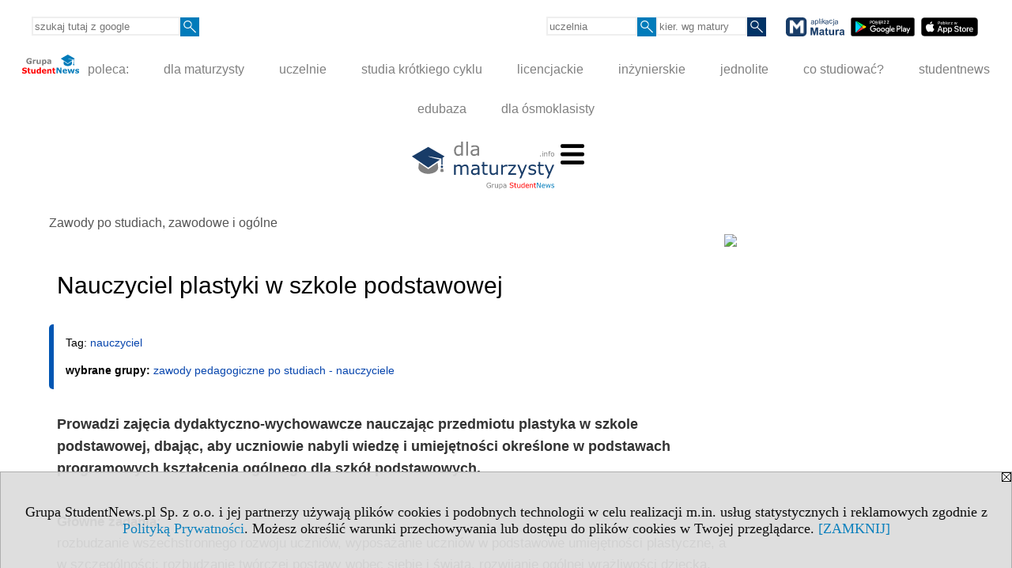

--- FILE ---
content_type: text/html; charset=UTF-8
request_url: https://www.dlamaturzysty.info/s/5112/81315-zawody/4948208-Nauczyciel-plastyki-w-szkole-podstawowej.htm?c1=63424
body_size: 7107
content:
<!DOCTYPE HTML>
<html lang="pl">
<head>
<meta http-equiv="Content-Type" content="text/html; charset=utf-8">
<title>Nauczyciel plastyki w szkole podstawowej - zawody pedagogiczne po studiach - nauczyciele - Zawody po studiach, zawodowe i ogólne - Opisy zawodów na rynku pracy w Polsce - dla maturzysty</title>
<meta name="Description" content="Prowadzi zajęcia dydaktyczno-wychowawcze nauczając przedmiotu plastyka w szkole podstawowej, dbając, aby uczniowie nabyli wiedzę i umiejętności określone w podstawach programowych kształcenia ogólnego dla szkół podstawowych.">
<meta name="Keywords" content="serwis, zawód absolwent praca">

<meta http-equiv="expires" content="0">
<meta name="viewport" content="width=device-width">
<meta name="robots" content="index, follow">
<LINK REL="Stylesheet" HREF="https://dlamaturzysty.info/styl.php" TYPE="text/css">
<LINK REL="Stylesheet" HREF="/styl.php?s5112" TYPE="text/css">
<meta name="language" content="pl"> <meta property="og:title" content="Nauczyciel plastyki w szkole podstawowej - zawody pedagogiczne po studiach - nauczyciele - Zawody po studiach, zawodowe i ogólne - Opisy zawodów na rynku pracy w Polsce - dla maturzysty" /><meta property="og:description" content="Prowadzi zajęcia dydaktyczno-wychowawcze nauczając przedmiotu plastyka w szkole podstawowej, dbając, aby uczniowie nabyli wiedzę i umiejętności określone w podstawach programowych kształcenia ogólnego dla szkół podstawowych." />

<script type="text/javascript" src="https://dlamaturzysty.info/js/adserver/adserwer.ad/ads.js"></script><script type="text/javascript" src="https://dlamaturzysty.info/js/funkcje_pl.js?a5"></script>
<!-- Global site tag (gtag.js) - Google Analytics -->
<script async src="https://www.googletagmanager.com/gtag/js?id=G-XCNWS61H6R"></script>
<script>
window.dataLayer=window.dataLayer || [];
function gtag(){dataLayer.push(arguments);}
gtag('js', new Date());
gtag('config', 'G-XCNWS61H6R');
var gl_ga=true;
</script>

<link href="/projekty/rss/show.php?pok=81315&amp;c1=63424&ile=20" type="application/rss+xml" rel="alternate" title="RSS wybranej listy wpisów" /><script src="/js/hmenu.js"></script>
<link rel="canonical" href="/s/5112/81315-zawody/4948208-Nauczyciel-plastyki-w-szkole-podstawowej.htm" /><script>var pmenu_odwrotnie=true;var pmenu_styl1=true;</script>

</head>
<body>
<script>
var i,ARRcookies=document.cookie.split(";"),ciastka_komunikat_pokaz=true;
for (i=0;i<ARRcookies.length;i++)
   {
   if (ARRcookies[i].indexOf("komunikat_cookie=pokazany")!=-1)
      ciastka_komunikat_pokaz=false;
   }

if (ciastka_komunikat_pokaz)
   {    
   document.writeln("<div style=\"background:#ddd; color:#000; border:1px solid #aaa; position:fixed; bottom:0; left:0; right:0; text-align:center; opacity:0.95; z-index:99; font-size:18px; font-family:Tahoma;\" id=\"pasek_komunikat_cookie\"><a onclick=\"this.parentNode.style.display='none'; return false;\" href=\"\"><img src=\"/img/drobne/X.GIF\" style=\"float:right;\"></a><div style=\"padding:40px 20px;\">Grupa StudentNews.pl Sp. z o.o. i jej partnerzy używają plików cookies i podobnych technologii w celu realizacji m.in. usług statystycznych i reklamowych zgodnie z <a href=\"https://dlamaturzysty.info/terms/pl\">Polityką Prywatności</a>. Możesz określić warunki przechowywania lub dostępu do plików cookies w Twojej przeglądarce. <a onclick=\"this.parentNode.parentNode.style.display='none'; return false;\" href=\"\">[ZAMKNIJ]</a><style>body {padding-bottom:140px;}</style></div></div>");
   var date = new Date();
	date.setTime(date.getTime()+(30*24*60*60*1000));  
   document.cookie="komunikat_cookie=pokazany; expires=" + date.toGMTString() + "; path=/; domain=.dlamaturzysty.info; ";
   }
</script>
<div class="s_calosc s_calosc_iko_3"><div class="iko_3"><div class="iko_iko"><div class="pmenue pmenuegoogle"><div class="pasek_element pasek_google">
<!-- Search Google -->
<form method=GET action=https://www.google.pl/search target="_blank" accept-charset="utf-8">
<input type=hidden name=domains value="dlamaturzysty.info">
<input type=hidden name=sitesearch value="dlamaturzysty.info">
<input type=text name=q size=21 maxlength=255 value="" placeholder="szukaj tutaj z google" class=""><button type="submit" name="x"><img src="/img/sd/layout/icons/lupa.svg" alt="Szukaj"></button>
</form>
<!-- Search Google -->
</div></div><div class="pasek_element pasek_uczelnia">
<form method=GET action="https://uczelnie.studentnews.pl/s/101/2937-uczelnie.htm" accept-charset="utf-8">
<input type=text name="szukaj" size=8 maxlength=255 value="" placeholder="uczelnia" class=""><button type="submit" name="x"><img src="/img/sd/layout/icons/lupa.svg" alt="Szukaj"></button>
</form>
</div><div class="pasek_element pasek_kierunek">
<form method=GET action="https://kierunki-studiow.dlamaturzysty.info/serwis.php" accept-charset="utf-8">
<input type="hidden" name="s" value="3164">
<input type="hidden" name="pok" value="67162">
<input type=text name="szukaj" size=8 maxlength=255 value="" placeholder="kier. wg matury" class=""><button type="submit" name="x"><img src="/img/sd/layout/icons/lupa.svg" alt="Szukaj"></button>
</form>
</div>
<div class="pasek_element pasek_app_matura">
<a target="_blank" href="https://www.dlamaturzysty.info/s/5166/81452-aplikacja-matura.htm"><img src="/img/sd/layout/icons/aplikacja_matura.svg" alt="aplikacja Matura" width="74" height="24" vspace="0" hspace="2" border="0" /></a><span class="naduzych">&nbsp;<a target="_blank" href="https://play.google.com/store/apps/details?id=info.dlamaturzysty.matura_testy_zadania&amp;gl=PL"><img src="/img/sd/layout/icons/google_play.svg" alt="google play" width="81" vspace="0" hspace="2" height="24" border="0" /></a>&nbsp;<a target="_blank" href="https://apps.apple.com/pl/app/matura-testy-i-zadania/id1542958319?l=pl"><img src="/img/sd/layout/icons/app_store.svg" alt="app store" vspace="0" hspace="2" width="72" height="24" border="0" /></a></span>
</div>
</div></div></div><div class="s_calosc s_calosc_iko_4"><div class="iko_4"><div class="iko_iko pmenue"><div class="iko_i"><a href="https://grupa.studentnews.pl/"  ><img src="/img/sd/layout/logo/grupa_studentnews_h24.svg" /> poleca:</a></div><div class="iko_i"><a href="https://www.dlamaturzysty.info/"  >dla maturzysty</a></div><div class="iko_i"><a href="https://uczelnie.studentnews.pl"  >uczelnie</a></div><div class="iko_i"><a href="https://www.specjalistadyplomowany.pl/s/5140/81385-ksztalcenie-specjalistyczne.htm"  >studia krótkiego cyklu</a></div><div class="iko_i"><a href="https://www.studialicencjackie.info"  >licencjackie</a></div><div class="iko_i"><a href="https://www.studiainzynierskie.info"  >inżynierskie</a></div><div class="iko_i"><a href="https://www.studiamagisterskie.info/serwis.php?s=1451&pok=35111"  >jednolite</a></div><div class="iko_i"><a href="https://www.kierunki-studiow.info/"  >co studiować?</a></div><div class="iko_i"><a href="https://www.studentnews.pl/"  >studentnews</a></div><div class="iko_i"><a href="https://www.edubaza.pl/"  >edubaza</a></div><div class="iko_i"><a href="https://www.dlaucznia.info/"  >dla ósmoklasisty</a></div></div></div></div><div></div>

<!-- górna ramka - logo i baner -->
<div class="ab15 acccccb"><script language="JavaScript" type="text/javascript">
<!--
okno_szer=document.body.clientWidth;
var arg;
// arg=document.location;
arg='p='+escape(document.location)+'&amp;s=5112';
arg+='&amp;tr='+(typeof tr83 !== 'undefined'?tr83:0)+'';
if (okno_szer>900 /*https://bugzilla.mozilla.org/show_bug.cgi?id=1071620*/&&okno_szer!=980)
   document.writeln('<'+'scr'+'ipt language="JavaScript" type="text/javascript" src="https://studentnews.pl/bb.php?'+arg+'"></'+'scr'+'ipt>');
else
   if (okno_szer>1)
      document.writeln('<'+'scr'+'ipt language="JavaScript" type="text/javascript" src="https://studentnews.pl/bb.php?usyt=10&amp;'+arg+'"></'+'scr'+'ipt>');
//-->
</script></div>
<div class="s_calosc s_calosc_gora" id="naglowek_strony">
<div class="s_gora">
<div><div class="gora"><span id="pmenu_h_cont"></span><div class="gora_l"><div>
<A HREF="https://www.dlamaturzysty.info"><img src="https://dlamaturzysty.info/img/logo/dlamaturzysty.info_.svg" border="0" alt="dla maturzysty" vspace=0 id="logo_domeny" width="180" height="60"></A>
</div></div><div class="gora_s"></div><div class="gora_p hmenu1"><div class="iko_iko pmenue"><div class="iko_i"><a href="https://kierunki-studiow.dlamaturzysty.info"  ><img src="/img/sd/layout/icons/dlamaturzysty/kierunki.svg" /><br>Kierunki <br>wg matury</a></div><div class="iko_i"><a href="https://www.dlamaturzysty.info/s/4362/81125-Przedmioty-maturalne.htm"  ><img src="/img/sd/layout/icons/dlamaturzysty/przedmioty.svg" /><br>Przedmioty <br>maturalne</a></div><div class="iko_i"><a href="https://testy.dlamaturzysty.info/"  ><img src="/img/sd/layout/icons/dlamaturzysty/testy.svg" /><br>Testy <br>maturalne</a></div><div class="iko_i"><a href="https://zadania.dlamaturzysty.info/"  ><img src="/img/sd/layout/icons/dlamaturzysty/zadania.svg" /><br>Zadania <br>wskazówki</a></div><div class="iko_i"><a href="https://www.dlamaturzysty.info/s/1625/36234-Matura-arkusze-maturalne.htm"  ><img src="/img/sd/layout/icons/dlamaturzysty/arkusze.svg" /><br>Arkusze <br>maturalne</a></div><div class="iko_i"><a href="https://harmonogram.dlamaturzysty.info/"  ><img src="/img/sd/layout/icons/dlamaturzysty/terminy.svg" /><br>Matura <br>terminy</a></div><div class="iko_i"><a href="https://www.dlamaturzysty.info/s/5206/81610-matura.htm"  ><img src="/img/sd/layout/icons/dlamaturzysty/informator.svg" /><br>Matura  <br>2026</a></div><div class="iko_i"><a href="https://kursy.dlamaturzysty.info/s/3138/67011-Kursy-dla-maturzystow.htm"  ><img src="/img/sd/layout/icons/dlamaturzysty/kursy.svg" /><br>Kursy dla <br>maturzysty</a></div><div class="iko_i"><a href="https://www.dlamaturzysty.info/s/5227/81668-pomysly-na-studia.htm"  ><img src="/img/sd/layout/icons/dlamaturzysty/studia.svg" /><br>Pomysły <br>na studia</a></div><div class="iko_i wybr"><a href="https://www.dlamaturzysty.info/s/5112/81315-zawody.htm"  ><img src="/img/sd/layout/icons/dlamaturzysty/zawody.svg" /><br>Zawody <br>po studiach</a></div><div class="iko_i"><a href="https://kursy.dlamaturzysty.info/s/3181/67451-Kursy-jezykowe-dla-maturzystow-w-Polsce.htm"  ><img src="/img/sd/layout/icons/dlamaturzysty/jezyki.svg" /><br>Kursy <br>językowe</a></div><div class="iko_i"><a href="https://szkoly-policealne.dlamaturzysty.info"  ><img src="/img/sd/layout/icons/dlamaturzysty/szkoly.svg" /><br>Szkoły <br>policealne</a></div></div></div><div class="nic3"></div></div></div>





<div></div>

</div><!-- /s_gora -->
</div><!-- /s_calosc -->
<script language="JavaScript" type="text/javascript">
<!--
{
var arg;
arg=document.location;
arg=escape(arg)+'&s=5112&tr='+(typeof tr83 !== 'undefined'?tr83:0)+'';
if (document.body.clientWidth>1420)
{
if (document.body.clientWidth>1540)
   {
//    document.writeln('<'+'scr'+'ipt language="JavaScript" type="text/javascript" src="https://studentnews.pl/bb.php?usyt=6&amp;p='+arg+'"></'+'scr'+'ipt>');
//    document.writeln('<'+'scr'+'ipt language="JavaScript" type="text/javascript" src="https://studentnews.pl/bb.php?usyt=7&amp;p='+arg+'"></'+'scr'+'ipt>');
   }
else
   {
   document.writeln('<'+'scr'+'ipt language="JavaScript" type="text/javascript" src="https://studentnews.pl/bb.php?usyt=5&amp;p='+arg+'"></'+'scr'+'ipt>');
   document.writeln('<'+'scr'+'ipt language="JavaScript" type="text/javascript" src="https://studentnews.pl/bb.php?usyt=8&amp;p='+arg+'"></'+'scr'+'ipt>');
   }
}
//document.writeln('<'+'scr'+'ipt language="JavaScript" type="text/javascript" src="https://studentnews.pl/bb.php?usyt=9&amp;p='+arg+'"></'+'scr'+'ipt>');
if (document.body.clientWidth<=900)
   stck("https://studentnews.pl","/bb.php?usyt=33&p="+arg);
}
//-->
</script>

<div class="s_calosc glowna s_calosc_glowna">
<!-- glówna -->
<div class="s_middle">

<div class="s_lewa"><!-- lewa ramka --></div><!-- /s_lewa -->

<!-- srodkowa ramka -->
<div class="s_srodek" id="s_srodek">

<div></div>
<div class="breadcrumbs"><a href="/s/5112/81315-zawody.htm">Zawody po studiach, zawodowe i ogólne</a></div><div style="float:right" id="srodek_naglowek_s"><img src="https://studentnews.pl/st_new.php?typ=pok&id1=81315&p=0" width="1" height="1"></div>
<div class="wo"><div class="wo_wpis"><h1 class="tytul">Nauczyciel plastyki w szkole podstawowej</h1>
<div class="wo_cechy"><div class="wo_cecha">Tag: <a href="/s/5112/81315-zawody/tag-nauczyciel.htm">nauczyciel</a></div><div class="wo_cecha"><b>wybrane grupy: </b><a href="/s/5112/81315-zawody.htm?c1=63424">zawody pedagogiczne po studiach - nauczyciele</a></div></div><div class="wo_wstep"><p>Prowadzi zajęcia dydaktyczno-wychowawcze nauczając przedmiotu plastyka w szkole podstawowej, dbając, aby uczniowie nabyli wiedzę i umiejętności określone w podstawach programowych kształcenia ogólnego dla szkół podstawowych.</p></div><div class="wo_tekst"><b>Główne zadania:</b><br>rozbudzanie wszechstronnego rozwoju uczniów, wyposażanie uczniów w podstawowe umiejętności plastyczne, a w szczególności: rozbudzanie twórczej postawy wobec siebie i świata, rozwijanie ogólnej wrażliwości dziecka, rozwijanie wrażliwości plastycznej i umiejętności refleksyjnego patrzenia, rozwijanie zainteresowań plastycznych, wprowadzanie uczniów do aktywnego uczestnictwa w kulturze, wpływanie przez sztukę na obyczaje i kulturę uczniów i atmosferę szkolną;<br>umożliwienie kontaktu z wielkimi dziełami sztuki;<br>kształtowanie u uczniów podstawowych umiejętności intelektualnych i praktycznych określonych w podstawach programowych przedmiotu;<br>realizowanie programu nauczania plastyki według zasad współczesnej dydaktyki i z zastosowaniem nowoczesnych metod nauczania i środków dydaktycznych;<br>aktualizowanie treści kształcenia w związku z rozwojem nauk psychologiczno- pedagogicznych;<br>udoskonalanie metod oraz treści nauczania i wychowania;<br>stałe ocenianie umiejętności uczniów, ich postępów w nauce oraz aktualizowanie przyczyn niepowodzeń;<br>współdziałanie z nauczycielami innych przedmiotów, w celu doskonalenia pracy pedagogicznej;<br>zapewnianie uczniom odpowiednich warunków do nauki;<br>wdrażanie uczniów do samodzielnej, systematycznej pracy i samodzielnego rozwiązywania problemów;<br>kształcenie uczniów w sposób wzbogacający ich wiedzę oraz rozwijający myślenie i postawy niezbędne do twórczego funkcjonowania w społeczeństwie;<br>poszerzanie i aktualizowanie wiedzy własnej z zakresu nauczanego przedmiotu, wiedzy psychopedagogicznej, podwyższanie swoich kwalifikacji poprzez udział w różnych formach doskonalenia;<br>dbanie o rozwój psychofizyczny uczniów; reagowanie na zjawiska patologiczne w rodzinie i środowisku ucznia i współdziałanie z instytucjami opieki i ochrony praw dziecka;<br>zasięganie opinii rodziców przed podjęciem ważnych decyzji dydaktycznych, wychowawczych i opiekuńczych dotyczących ich dzieci;<br>krzewienie dobrych obyczajów i dbałość o czystość języka;<br>prowadzenie dokumentacji przebiegu nauczania;<br>realizowanie założeń polityki edukacyjnej państwa i przestrzeganie prawa oświatowego i prawa pracy.<br><br><b>Zadania dodatkowe:</b><br>pełnienie funkcji nauczyciela-konsultanta, nauczyciela-doradcy metodycznego;
pełnienie funkcji opiekuna organizacji szkolnej, organizowanie zajęć pozalekcyjnych i pozaszkolnych kształtujących aktywność społeczną i umiejętność spędzania czasu wolnego takich jak: prowadzenie koła zainteresowań, zajęć wyrównawczych dla uczniów słabszych, opiekowanie się<!-- srodtekst3 --><script language="JavaScript" type="text/javascript">
<!--
var arg;
arg=document.location;
arg=escape(arg)+'&s=5112&tr='+(typeof tr83 !== 'undefined'?tr83:0)+'';
okno_szer=document.body.clientWidth;
if (okno_szer>900 /*https://bugzilla.mozilla.org/show_bug.cgi?id=1071620*/&&okno_szer!=980)
    nrml("https://studentnews.pl","/bb.php?usyt=3&p="+arg,{aContTdColspan:0});
else
   if (okno_szer>1)
       nrml("https://studentnews.pl","/bb.php?usyt=14&p="+arg,{aContTdColspan:0});
//-->
</script></div>
<BR clear="all"><div><ul class="udostepnij_link"><h2>Udostępnij</h2><li class="naduzych"><a href="https://www.facebook.com/dialog/send?app_id=966242223397117&redirect_uri=https%3A%2F%2Fwww.dlamaturzysty.info&link=https%3A%2F%2Fwww.dlamaturzysty.info%2Fs%2F5112%2F81315-zawody%2F4948208-Nauczyciel-plastyki-w-szkole-podstawowej.htm" target="_blank" title="Messenger" onclick="gazd({'event_category':'udostępnij','event_action':'Messenger-duży','event_label':'dolny wowp id=4948208'})"><img alt="Messenger" src="/img/drobne/social/messenger.png"></a></li><li class="namalych"><a href="fb-messenger://share/?link=https%3A%2F%2Fwww.dlamaturzysty.info%2Fs%2F5112%2F81315-zawody%2F4948208-Nauczyciel-plastyki-w-szkole-podstawowej.htm&app_id=966242223397117" title="Messenger" onclick="gazd({'event_category':'udostępnij','event_action':'Messenger-mały','event_label':'dolny wowp id=4948208'})"><img alt="Messenger" src="/img/drobne/social/messenger.png"></a></li><li class="namalych"><a href="whatsapp://send?text=%22Nauczyciel%20plastyki%20w%20szkole%20podstawowej%22%20https%3A%2F%2Fwww.dlamaturzysty.info%2Fs%2F5112%2F81315-zawody%2F4948208-Nauczyciel-plastyki-w-szkole-podstawowej.htm" title="whatsapp" onclick="gazd({'event_category':'udostępnij','event_action':'whatsapp','event_label':'dolny wowp id=4948208'})"><img alt="whatsapp" src="/img/drobne/social/whatsapp.png"></a></li><li><a href="mailto:?subject=Nauczyciel%20plastyki%20w%20szkole%20podstawowej&body=Nauczyciel%20plastyki%20w%20szkole%20podstawowej%0D%0Ahttps%3A%2F%2Fwww.dlamaturzysty.info%2Fs%2F5112%2F81315-zawody%2F4948208-Nauczyciel-plastyki-w-szkole-podstawowej.htm%0D%0A%0D%0A"  title="e-mail" onclick="gazd({'event_category':'udostępnij','event_action':'e-mail','event_label':'dolny wowp id=4948208'})"><img alt="e-mail" src="/img/drobne/social/e-mail.png"></a></li><li><a href="https://www.facebook.com/sharer/sharer.php?u=https%3A%2F%2Fwww.dlamaturzysty.info%2Fs%2F5112%2F81315-zawody%2F4948208-Nauczyciel-plastyki-w-szkole-podstawowej.htm" target="_blank" title="Facebook" onclick="gazd({'event_category':'udostępnij','event_action':'Facebook','event_label':'dolny wowp id=4948208'})"><img alt="Facebook" src="/img/drobne/social/facebook.png"></a></li><li><a href="https://twitter.com/intent/tweet?text=Nauczyciel%20plastyki%20w%20szkole%20podstawowej&url=https%3A%2F%2Fwww.dlamaturzysty.info%2Fs%2F5112%2F81315-zawody%2F4948208-Nauczyciel-plastyki-w-szkole-podstawowej.htm" target="_blank" title="Twitter" onclick="gazd({'event_category':'udostępnij','event_action':'Twitter','event_label':'dolny wowp id=4948208'})"><img alt="Twitter" src="/img/drobne/social/twitter.png"></a></li><li><a href="https://www.linkedin.com/shareArticle?mini=true&url=https%3A%2F%2Fwww.dlamaturzysty.info%2Fs%2F5112%2F81315-zawody%2F4948208-Nauczyciel-plastyki-w-szkole-podstawowej.htm&title=Nauczyciel%20plastyki%20w%20szkole%20podstawowej" target="_blank" title="LinkedIn" onclick="gazd({'event_category':'udostępnij','event_action':'LinkedIn','event_label':'dolny wowp id=4948208'})"><img alt="LinkedIn" src="/img/drobne/social/linkedin.png"></a></li><li><a href="http://www.wykop.pl/dodaj/link/?url=https%3A%2F%2Fwww.dlamaturzysty.info%2Fs%2F5112%2F81315-zawody%2F4948208-Nauczyciel-plastyki-w-szkole-podstawowej.htm&title=Nauczyciel%20plastyki%20w%20szkole%20podstawowej" target="_blank" title="Wykop" onclick="gazd({'event_category':'udostępnij','event_action':'Wykop','event_label':'dolny wowp id=4948208'})"><img alt="Wykop" src="/img/drobne/social/wykop.png"></a></li></ul></div><div class="powrot">
<A HREF="/s/5112/81315-zawody.htm?c1=63424" class="powrot"><span class="znaczek">«</span> powrót do listy zawodów</A></div>
   </div><div style="clear:both;"><div><em><br /></em></div><div><font size="2"><em>źródło: Ministerstwo Rodziny, Pracy i Polityki Społecznej</em></font><br /></div>

















<script type="text/javascript"><!--
document.writeln('<img src="https://studentnews.pl/st_new.php'+'?typ=wo&id1=1&id2=648&p=0">');
// --></script><script type="text/javascript"><!--
document.writeln('<img src="https://studentnews.pl/st_new.php'+'?typ=wowp&id1=1&id2=4948208&p=0">');
// --></script></div></div><div class="srodek_dol"><DIV class='box' style="margin:0; padding:0; border:0;"><!--nowysiwyg-->
<div id="kontener12"></div>
</div> <script type="text/javascript"><!--
document.writeln(' <img src="https://studentnews.pl/st_new.php'+'?typ=box&id0=9&id1=2969&p=1">');
// --></script></div><script language="JavaScript" type="text/javascript">
<!--
okno_szer=document.body.clientWidth;
var arg;
arg=document.location;
arg=escape(arg)+'&amp;s=5112&amp;tr='+(typeof tr83 !== 'undefined'?tr83:0)+'';
if (okno_szer>900 /*https://bugzilla.mozilla.org/show_bug.cgi?id=1071620*/&&okno_szer!=980)
   document.writeln('<'+'scr'+'ipt language="JavaScript" type="text/javascript" src="https://studentnews.pl/bb.php?usyt=13&amp;p='+arg+'"></'+'scr'+'ipt>');
//-->
</script>
</div><!-- /s_srodek -->
<script language="JavaScript" type="text/javascript">
<!--

ob=obiekt_o_id("s_srodek");
if (document.body.clientWidth>0 && document.body.clientWidth<801 && window.getComputedStyle(ob, null).getPropertyValue("order")!=-1) ob.parentNode.insertBefore(ob, ob.parentNode.firstChild);

//-->
</script>

<script language="JavaScript" type="text/javascript">
<!--
//-->
</script>

<div class="s_dodatkowa">
<!-- dodatkowa ramka -->
<script language="JavaScript" type="text/javascript">
<!--
var arg;
arg=document.location;
arg=escape(arg)+'&amp;s=5112&amp;tr='+(typeof tr83 !== 'undefined'?tr83:0)+'';
okno_szer=document.body.clientWidth;
if (okno_szer>1030)
   {
   document.writeln('<'+'scr'+'ipt language="JavaScript" type="text/javascript" src="https://studentnews.pl/bb.php?usyt=4&amp;p='+arg+'"></'+'scr'+'ipt>');
   document.writeln('<'+'scr'+'ipt language="JavaScript" type="text/javascript" src="https://studentnews.pl/bb.php?usyt=2&amp;p='+arg+'"></'+'scr'+'ipt>');
   document.writeln('<'+'scr'+'ipt language="JavaScript" type="text/javascript" src="https://studentnews.pl/bb.php?usyt=30&amp;p='+arg+'"></'+'scr'+'ipt>');
   document.writeln('<'+'scr'+'ipt language="JavaScript" type="text/javascript" src="https://studentnews.pl/bb.php?usyt=32&amp;p='+arg+'"></'+'scr'+'ipt>');
   document.writeln('<'+'scr'+'ipt language="JavaScript" type="text/javascript" src="https://studentnews.pl/bb.php?usyt=31&amp;p='+arg+'"></'+'scr'+'ipt>');
   document.writeln('<'+'scr'+'ipt language="JavaScript" type="text/javascript" src="https://studentnews.pl/bb.php?usyt=34&amp;p='+arg+'"></'+'scr'+'ipt>');
   }
//-->
</script><script>if (document.body.clientWidth>1024) document.writeln('<'+'scr'+'ipt src="/gadzet.php?co=s_dodatkowa&amp;ko=81315.13a7da3f6f35fff45b5b44f5932b438a"></'+'scr'+'ipt>');</script>
</div><!-- /s_dodatkowa -->

<!-- prawa ramka -->
<div class="s_prawa"></div><!-- /s_prawa -->

</div><!-- /s_middle -->


<!-- dolna ramka -->
<div class="s_dol">

<div style="text-align: center" class="l_zakl_5"><div class="dod"> <nobr><a HREF="https://grupa.studentnews.pl/" class='menulnk' style="color: #ff7000; bottom: 2px; font-size: 11px;  font-family: Verdana; font-weight: ">Reklama - Wykorzystajmy wspólnie nasz potencjał!</a></nobr>  <nobr><span style="color: #ff7000; font-family: Tahoma; font-size: 12px; font-weight: bold;">•</span></nobr>  <nobr><a HREF="https://grupa.studentnews.pl/s/4969/80920-Kontakt.htm" class='menulnk' style="color: #ff7000; bottom: 2px; font-size: 11px;  font-family: Verdana; font-weight: ">Kontakt</a></nobr>  <nobr><span style="color: #ff7000; font-family: Tahoma; font-size: 12px; font-weight: bold;">•</span></nobr>  <nobr><a HREF="https://grupa.studentnews.pl/s/5209/81620-patronat.htm" class='menulnk' style="color: #ff7000; bottom: 2px; font-size: 11px;  font-family: Verdana;">Patronat</a></nobr>  <nobr><span style="color: #ff7000; font-family: Tahoma; font-size: 12px; font-weight: bold;">•</span></nobr>  <nobr><a HREF="https://grupa.studentnews.pl/s/5211/81622-praca.htm" class='menulnk' style="">Praca dla studentów</a></nobr>  <nobr><span style="color: #ff7000; font-family: Tahoma; font-size: 12px; font-weight: bold;">•</span></nobr>  <nobr><a HREF="https://www.facebook.com/pg/dlamaturzystyinfo/posts/" class='menulnk' style="color: #ff7000; bottom: 2px; font-size:11px;  font-family:Verdana;" TARGET="_blank"><img src="https://uczelnie.studentnews.pl/img/drobne/social/facebook.png" style="height:16px" alt="f"></a></nobr>  <nobr><a HREF="https://twitter.com/MaturaStudia" class='menulnk' style="color: #ff7000; bottom: 2px; font-size:11px;  font-family:Verdana;" TARGET="_blank"><img src="https://uczelnie.studentnews.pl/img/drobne/social/x_white.png" style="height:16px" alt="X"></a></nobr> </div></div>

</div><!-- /s_dolna -->

</div><!-- /s_calosc -->

<div class="dol_stopka">  <a href="https://dlamaturzysty.info/terms/pl">Polityka Prywatności</a>  </div>

</body>
</html>


--- FILE ---
content_type: text/css;charset=UTF-8
request_url: https://www.dlamaturzysty.info/styl.php?s5112
body_size: 1978
content:
/*niezal:*/
.lista_wybranych_uczelni ul {margin:32px 0;}
.lista_wybranych_uczelni .nagl {font-size:20px;}
.lista_wybranych_uczelni li, .lista_rozne li {margin-top:7px;}
.lista_wybranych_uczelni li:first-of-type {margin-top:17px;}


/*niezal:*/
.ucz_przyciski_przed {margin-top:20px;}
.ucz_przyciski_przed a {display:block;}
.ucz_przyciski {margin:20px 0; padding:5px 5px 20px 5px; background:#CFE6B7;}
.ucz_przyciski .naglowek {margin:15px 15px 0 15px; color:#000080;}
.ucz_przyciski a.przycisk {display:inline-block; background:#183c68; margin:15px 15px 0 15px; padding:15px 20px; border-radius:5px; font-size:16px;}
.ucz_przyciski a.przycisk:link,
.ucz_przyciski a.przycisk:visited {color:white;}
.ucz_przyciski a.przycisk:hover {text-decoration:none; background:#007bba;}
.ucz_przyciski a.przycisk4 {background:#0C660C;}
.ucz_przyciski a.przycisk4:hover {background:#693;}
.ucz_przyciski a.przycisk5 {background:#f00;}
.ucz_przyciski a.przycisk5:hover {background:#ff5353;}

.iu_wykaz .trwa_rekrutacja {padding:0 15px;}
.iu_td_grupy .trwa_rekrutacja {padding:0 10px;}
.uczelnie_uczelnia .trwa_rekrutacja {padding:0 10px;}
.trwa_rekrutacja {vertical-align:super; font-size:small; color:#0C660C; position:unset; text-wrap:nowrap;}

.naglowek_linkowy {color:#d60000; font-weight:bold;}

.losy_linkdogory {text-align:right; margin:30px 0; font-size:14px;}
.losy_linkdogory a {margin-left:10px;}

table.wo_por {font-size:14px;}
table.wo_por td {padding:5px;}
.uczelnie .nr_ramkaartykulu img.nrobrazek {margin:3px 30px 30px 3px;}
div.nr_ramkaartykulu, .tytul, .nad_tytulem, .wo_obrazek_gorny, .wo_cechy, .wo_wstep, .wo_tekst {padding-left:10px; padding-right:10px;}

div.s_srodek {border-left-color:#E6E6E6; border-right-color:#E6E6E6;}
div.s_dodatkowa div.pole_pole, div.s_prawa div.pole_pole {margin:10px;}
a.pole_nagl:link, a.pole_nagl:visited {color:#555;}
.s_dodatkowa .pole_img, .s_prawa .pole_img {display:block; float:none; width:auto;}
.pole_pole, .pole_tyt {font-family:Verdana;}
div.pole_tyt {margin: 10px 5px 5px 5px;}
div.pole_tyt {border-top:2px solid #E6F2F8; padding-top:10px;}
div.pole_nagl + div.pole_tyt {border-top:0 none;}
.pole_img {margin-bottom:10px;}

.s_srodek .mod_mod div.mod_e_tyt {border-top:none;}

.s_gora .wo_rek {border:none;}

div.wo_l_gm_link {margin:6px 0 15px 0; font-weight:normal;}
div.wo_l_gm_link a:link, div.wo_l_gm_link a:visited {color:#555;}
xxa:link, xxa:visited {color:#036; text-decoration:none;}
a:hover {text-decoration:underline;}

.szablon_dedykowany .przejdz_do_listy {left:auto; right:10px; top:10px;}
.szablon_dedykowany .belka_gorna {xxtext-decoration:underline;}

.s_srodek div.mod_kl_ranking_miast div.mod_e_tyt {font-size:17px; text-align:center;}
.s_srodek div.mod_kl_ranking_miast div.mod_ph {font-size:15px; font-weight:normal;}
.s_srodek .mod_kl_ranking_miast .z {font-size:15px; text-align:left;}

.s_srodek div.mod_kl_ranking_uczelni div.mod_ph {font-size:15px; font-weight:normal;}
.s_srodek .mod_kl_ranking_uczelni .z {font-size:15px; text-align:left; margin-bottom:10px;}

h1 .kierunek_par {font-size:22px;}

.uczelnie_td .podstrony #podstrona, .iu_wydzial .podstrony #podstrona {border:none; padding:0; margin-bottom:20px;}
.uczelnie_td .podstrony .podstrona_zawartosc, .iu_wydzial .podstrony .podstrona_zawartosc {border:none; padding:5px;}
.uczelnie_td .podstrony .dod, .iu_wydzial .podstrony .dod {display:table; overflow:hidden; margin:0 40px 0 auto;}
.uczelnie_td .podstrony .nagl a, .iu_wydzial .podstrony .nagl a {display:block; text-align:center;}
.uczelnie_td .podstrony .nagl a:hover, .iu_wydzial .podstrony .nagl a:hover {text-decoration:underline;}
.uczelnie_td .podstrony .nagl img, .iu_wydzial .podstrony .nagl img {border:1px solid #000;}
.uczelnie_td .podstrony ul.nagl, .iu_wydzial .podstrony ul.nagl {display:flex; justify-content:flex-end; overflow:hidden;}
.uczelnie_td .podstrony ul.nagl li, .iu_wydzial .podstrony ul.nagl li {height:48px; background:none; border:none;}
.uczelnie_td .podstrony ul.nagl li:first-child, .iu_wydzial .podstrony ul.nagl li:first-child {background:none; border:none;}

div.p_strona {margin:30px 20px;}

.iu_opisy_k, .iu_linki_z_kierunkow {padding:1px; background:#f3f3f3;}
.iu_opisy_k {margin:30px 0; line-height:1.5;}
.iu_linki_z_kierunkow {margin:30px 20px;}
.iu_opisy_k .elem {margin:20px;}
.iu_opisy_k .elem:not(:last-child) {margin-bottom:40px;}
.iu_opisy_k .elem_cytat .n {color:#888;}
.iu_opisy_k .cytat {font-style:italic;}
.iu_opisy_k .cytat_podpis {font-size:11px; color:#444; margin-top:5px;}
.iu_opisy_k .t {margin-top:5px;}
.iu_opisy_k .z {text-align:right; line-height:110%; font-style:italic; font-size:11px; font-weight:normal;}
.iu_opisy_k img.obrazek {margin-bottom:10px;}
.iu_linki_z_kierunkow .n {margin:15px;}
.xxiu_pka {margin:30px 20px; padding:20px; background:#f3f3f3;}
.xxiu_pka > div {margin:15px 0;}
.iu_o_kierunku .elem .w {font-size:34px; color:#444;}
.iu_o_kierunku .obrazek {margin-top:15px;}
.iu_o_kierunku .z, .iu_o_kierunku .z0 {font-size:15px; text-align:right; font-style:italic;}

.obrazek_kierunku {margin-top:20px; margin-bottom:30px;}

h2.xxtek_dod_nagl {margin:45px 0 18px 0; padding-top:23px; border-top:1px solid #bbb;}



h2.nagl_glowne {font-size:32px; font-weight:bold; margin:50px 20px 14px 20px; padding-top:15px; border-top:2px solid #007bba; color:#444;}

@media screen and (min-width:1600px) {
div.iu_wydzial h1.tytul, div.uczelnie_td h1.tytul {font-size:44px;}
h2.nagl_glowne {font-size:36px;}
}



/*niezal:*/
div.s_lewa {margin:0 !important;}
div.s_srodek {width:760px; margin-left:0; padding-left:0;}
@media screen and (min-width:1200px) {div.s_srodek {width:870px; margin-left:20px;}}
table.wo_por {margin:5px auto;}

.mod_mod .pole_do_edycji {font-size:16px; line-height:1.5;}
@media screen and (min-width:1200px) {.mod_mod .pole_do_edycji {font-size:17px; line-height:1.6;}}

@media screen and (min-width:1600px)
{
div.s_calosc_glowna,
.gora {max-width:1526px;}
div.s_srodek {width:1100px;}

div.wo_l_tytul {font-size:30px;}
div.wo_l_wstep {font-size:20px;}
div.nr_ramkaartykulu {padding-bottom:35px; margin-bottom:35px;}
div.nr_ramkaartykulu img {margin-bottom:30px;}
h1.tytul {font-size:36px;}
div.wo_wstep {font-size:26px;}
div.wo_tekst,
.p_strona {font-size:20px;}
.wo_www {font-size:17px;}
.s_srodek .mod_mod div.mod_e_tyt {font-size:22px;}
.s_srodek .mod_mod .mod_e_wst {font-size:20px; margin-bottom:10px;}
.s_srodek div.mod_ph {font-size:30px;}
.s_srodek div.mod_kl_Europa_ranking div.mod_e_tyt {font-size:17px;}
body {font-size:20px;}
.xxpole_wst {font-size:20px;}
.s_srodek .pole_tyt {font-size:24px;}
.s_srodek div.mod_kl_siatka div.mod_e_tyt {font-size:20px;}
.iu_wykaz_uczelnie .elem .uczelnia, .iu_wykaz_kierunki .elem .kierunek, .iu_wykaz_td .elem .kierunek, .iu_wykaz_kryteria .elem .kierunek {font-size:30px;}
.iu_wykaz .elem {font-size:20px;}
.uczelnie .znalezionych {font-size:20px;}
div.wo_l_gm_link {xxfont-size:20px;}
.b_prezentacja div.s_srodek {width:1100px;}
.iu_wydzial h1.tytul, .uczelnie_td h1.tytul {font-size:36px;}
div.wo_cechy, .wo_cecha, .iu_wydzial .specjalnosci li, .wo_www, .iu_td_linkmp {font-size:20px;}
div.srodek_dol .mod_mod div.mod_e_tyt {font-size:24px;}
.iu_wykaz_kryteria .opis {font-size:20px;}
.iu_wykaz_kryteria .elem .uczelnia {font-size:20px;}
.mod_mod .pole_do_edycji {font-size:20px;}
}


/*s:*/
